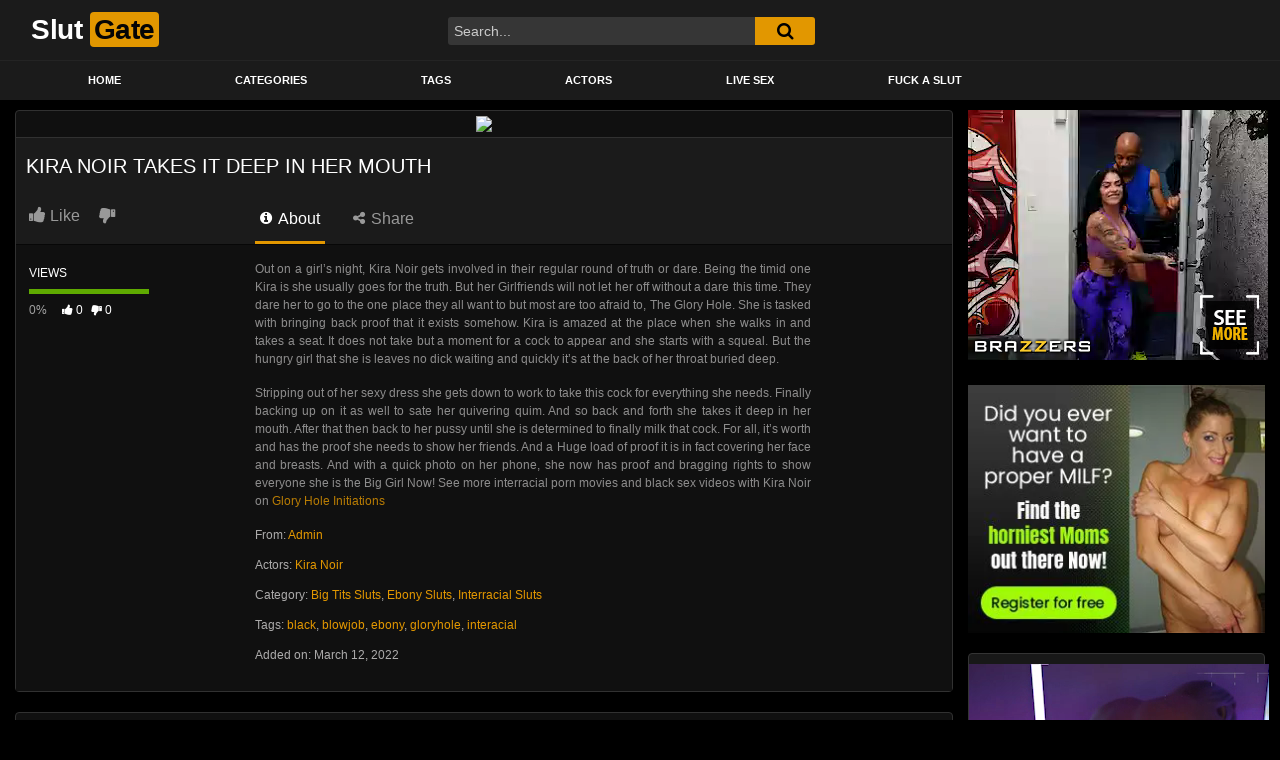

--- FILE ---
content_type: text/html; charset=UTF-8
request_url: https://www.thickcash.com/iframe_content/video_banners/maf/index.php?siteLink=https://join.milfaf.com/track/MjMwNjg0OS4wLjIyLjYwLjAuOTQwNy4wLjAuMA
body_size: 734
content:
<html>
	<head>
		<style>
			* {
				padding: 0;
				margin: 0;
			}
			#container {
				width: 300px;
				height: 250px;
				position: relative;
				overflow: hidden;
			}
			#link {
				background: url('https://www.thickcash.com/iframe_content/video_banners/logos/maf.png') no-repeat 0 0;
				position: absolute;
				width: 100%;
				height: 100%;
				z-index: 999;
			}
			#play {
				background: url('https://www.thickcash.com/iframe_content/video_banners/play.png') no-repeat 50% 50%;
				position: absolute;
				width: 100%;
				height: 100%;
				z-index: 1;
				display: none;
			}
			#video {
				position: absolute;
				width: 100%;
				height: 100%;
				object-fit: none;
				z-index: 0;
			}
		</style>
	</head>
	<body>
		<div id="container">
			<a href="https://join.milfaf.com/track/MjMwNjg0OS4wLjIyLjYwLjAuOTQwNy4wLjAuMA" target="_blank" id="link"></a>
			<span id="play"></span>
			<video autoplay autobuffer loop id="video" muted="muted" poster="frame1.jpg" webkit-playsinline>
				<source src="mix2.mp4" />
				<!-- <source src="#" /> -->
				<!-- <source src="#" /> -->
				Video not supported.
			</video>
		</div>

		<script>
		// get the video
		var video = document.querySelector('video');
		// use the whole window and a *named function*
		window.addEventListener('touchstart', function videoStart() {
		  video.play();
		  console.log('first touch');
		  // remove from the window and call the function we are removing
		  this.removeEventListener('touchstart', videoStart);
		});
		</script>
	</body>
</html>

--- FILE ---
content_type: application/javascript
request_url: https://hb.wpmucdn.com/www.slutgate.com/83535ae5-045c-49c6-8707-033e03d9979b.js
body_size: 4515
content:
/**handles:ftt-main**/
jQuery(document).ready(function(){!function t(){var l={},d={};jQuery(".video-with-trailer").each(function(t,e){var i=jQuery(this).find(".video-preview"),s=jQuery(this).data("post-id"),o=jQuery(this).find(".video-debounce-bar"),a=jQuery(this).find(".video-img"),n=jQuery(this).find(".video-name"),r=jQuery(this).find(".video-duration");d[s]=!1,jQuery(e).on("mouseenter",function(t){a.hasClass("loaded")&&(o.addClass("video-debounce-bar--wait"),d[s]=!0,setTimeout(function(){d[s]&&jQuery.ajax({beforeSend:function(t){l[s]=t},method:"POST",url:ftt_ajax_var.url,dataType:"json",data:{action:"ftt_load_video_preview",nonce:ftt_ajax_var.nonce,post_id:s}}).done(function(t){var e,o;d[s]&&t.success&&""!==t.data&&i.html(t.data).show(function(){d[s]&&a.addClass("video-img--hidden")})})},250))}),jQuery(e).on("mouseleave",function(t){d[s]=!1,a.removeClass("video-img--hidden"),o.removeClass("video-debounce-bar--wait"),setTimeout(function(){i.html("")},200),l[s]&&(l[s].abort(),delete l[s])})})}();var n=null,r=!1,t,e,o;jQuery("body").on("mouseenter",".thumbs-rotation",function(t){var e=jQuery(this),o,i,s,a;r=!1,null!=e.data("thumbs")&&(i=e.data("thumbs").split(","),s=i.length,a=1,n=null,clearTimeout(n),(n=function(){0==r&&(e.find("img").attr("srcset",i[a-1]),a<=s)&&(setTimeout(n,700),a==s?a=1:a++)})())}).on("mouseleave",".thumbs-rotation",function(t){r=!0,n=null;for(var e=setTimeout(";"),o=0;o<e;o++)clearTimeout(o);var i=jQuery(this).find("img"),s=i.attr("src");i.attr("srcset",s)}),jQuery(".header-search-mobile").click(function(){jQuery(window).width()<=767.98&&jQuery(".header-search").slideToggle(200),768<=jQuery(window).width()&&(jQuery(".header-search").animate({width:"toggle"},200),jQuery(".search-field").focus())}),jQuery(".header-search").insertAfter(".logo-search"),0<jQuery("#ftt-video").length&&!ftt_ajax_var.ctpl_installed&&videojs("ftt-video",{controlBar:{children:["playToggle","progressControl","durationDisplay","volumePanel","qualitySelector","fullscreenToggle"]}}),jQuery("body").on("click",".happy-inside-player .close-text",function(t){jQuery(this).parent(".happy-inside-player").hide()}),jQuery(".tab-link").on("click",function(t){var e=jQuery(this).data("tab-id");jQuery("#"+e).show().siblings().hide(),jQuery(this).addClass("active").siblings().removeClass("active"),t.preventDefault()}),jQuery('img[src$=".svg"]').each(function(){var o=jQuery(this),t=o.attr("src"),i=o.prop("attributes"),s=o.parent("a").attr("id");jQuery.get(t,function(t){var e,e=(e=jQuery(t).find("svg")).removeAttr("xmlns:a");jQuery.each(i,function(){e.attr(this.name,this.value)}),o.replaceWith(e),"wps-logo-link"===s&&jQuery("#"+s).addClass("show-logo")},"xml")}),0<jQuery("body.single-post").length&&(o=jQuery("article.post").attr("id").replace("post-",""),jQuery.ajax({type:"post",url:ftt_ajax_var.url,dataType:"json",data:{action:"post-views",nonce:ftt_ajax_var.nonce,post_id:o}}).done(function(t){}).fail(function(t){console.error(t)}).always(function(t){jQuery.ajax({type:"post",url:ftt_ajax_var.url,dataType:"json",data:{action:"get-post-data",nonce:ftt_ajax_var.nonce,post_id:o}}).done(function(t){t.views&&jQuery("#video-views span.views-number").text(t.views),t.likes&&jQuery(".likes_count").text(t.likes),t.dislikes&&jQuery(".dislikes_count").text(t.dislikes),t.rating&&(jQuery(".percentage").text(t.rating),jQuery(".rating-bar-meter").css("width",t.rating))}).fail(function(t){console.error(t)}).always(function(){})})),jQuery(".post-like a").on("click",function(t){t.preventDefault();var t=jQuery(this),e=t.data("post_id"),t=t.data("post_like");return jQuery.ajax({type:"post",url:ftt_ajax_var.url,dataType:"json",data:"action=post-like&nonce="+ftt_ajax_var.nonce+"&post_like="+t+"&post_id="+e,success:function(t,e,o){!0!==t.alreadyrate&&(jQuery(".rating-bar-meter").removeClass("not-rated-yet"),jQuery(".rating-result .percentage").text(Math.floor(t.percentage)+"%"),jQuery(".rating-result .percentage").show(),jQuery(".likes .likes_count").text(t.likes),jQuery(".likes .dislikes_count").text(t.dislikes),jQuery(".post-like").text(t.button),0<t.nbrates)&&jQuery(".rating-bar-meter").animate({width:t.progressbar+"%"},"fast",function(){})}}),!1}),jQuery("#show-sharing-buttons").click(function(t){t.preventDefault(),jQuery(".video-share-box").slideToggle("fast"),"block"==jQuery(".video-share-box").css("display")?jQuery(this).addClass("active"):jQuery(this).removeClass("active")}),jQuery("#clickme").click(function(){var t=jQuery("#copyme").val();jQuery(this).parent().children("#temptext").val(t),jQuery(this).parent().children("#temptext").select(),document.execCommand("copy"),jQuery(this).replaceWith('<span id="clickme"><i class="fa fa-check"></i> Copied</span>')})});var forEach=function(t,e,o){if("[object Object]"===Object.prototype.toString.call(t))for(var i in t)Object.prototype.hasOwnProperty.call(t,i)&&e.call(o,t[i],i,t);else for(var s=0,a=t.length;s<a;s++)e.call(o,t[s],s,t)},hamburgers=document.querySelectorAll(".hamburger");function ftt_open_login_dialog(t){jQuery("#wpst-user-modal .modal-dialog").removeClass("registration-complete");var e=jQuery("#wpst-user-modal .modal-dialog");e.attr("data-active-tab",""),"#wpst-register"===t?e.attr("data-active-tab","#wpst-register"):e.attr("data-active-tab","#wpst-login"),jQuery("#wpst-user-modal").modal("show")}function ftt_close_login_dialog(){jQuery("#wpst-user-modal").modal("hide")}if(0<hamburgers.length&&forEach(hamburgers,function(t){t.addEventListener("click",function(){this.classList.toggle("is-active")},!1)}),jQuery(function(o){o('[href="#wpst-login"], [href="#wpst-register"]').click(function(t){t.preventDefault(),ftt_open_login_dialog(o(this).attr("href"))}),o('.modal-footer a, a[href="#wpst-reset-password"]').click(function(t){t.preventDefault(),o("#wpst-user-modal .modal-dialog").attr("data-active-tab",o(this).attr("href"))}),o("#ftt_login_form").on("submit",function(t){t.preventDefault();var e=o(this).find("button");e.button("loading"),o.post(ftt_ajax_var.url,o("#ftt_login_form").serialize(),function(t){var t=o.parseJSON(t);o(".wpst-login .wpst-errors").html(t.message),0==t.error&&(o("#wpst-user-modal .modal-dialog").addClass("loading"),window.location.reload(!0),e.hide()),e.button("reset")})}),o("#ftt_registration_form").on("submit",function(t){t.preventDefault();var e=o(this).find("button");e.button("loading"),o.post(ftt_ajax_var.url,o("#ftt_registration_form").serialize(),function(t){var t=o.parseJSON(t);o(".wpst-register .wpst-errors").html(t.message),0==t.error&&(o("#wpst-user-modal .modal-dialog").addClass("registration-complete"),e.hide()),e.button("reset")})}),o("#ftt_reset_password_form").on("submit",function(t){t.preventDefault();var e=o(this).find("button");e.button("loading"),o.post(ftt_ajax_var.url,o("#ftt_reset_password_form").serialize(),function(t){var t=o.parseJSON(t);o(".wpst-reset-password .wpst-errors").html(t.message),e.button("reset")})}),"#login"==window.location.hash&&ftt_open_login_dialog("#wpst-login")}),"undefined"==typeof jQuery)throw new Error("Bootstrap's JavaScript requires jQuery");(t=>{var t;if((t=t.fn.jquery.split(" ")[0].split("."))[0]<2&&t[1]<9||1==t[0]&&9==t[1]&&t[2]<1||3<t[0])throw new Error("Bootstrap's JavaScript requires jQuery version 1.9.1 or higher, but lower than version 4")})(jQuery),(a=>{var s=function(t,e){this.$element=a(t),this.options=a.extend({},s.DEFAULTS,e),this.isLoading=!1};function o(i){return this.each(function(){var t=a(this),e=t.data("bs.button"),o;e||t.data("bs.button",e=new s(this,"object"==typeof i&&i)),"toggle"==i?e.toggle():i&&e.setState(i)})}s.VERSION="3.3.7",s.DEFAULTS={loadingText:"loading..."},s.prototype.setState=function(t){var e="disabled",o=this.$element,i=o.is("input")?"val":"html",s=o.data();t+="Text",null==s.resetText&&o.data("resetText",o[i]()),setTimeout(a.proxy(function(){o[i]((null==s[t]?this.options:s)[t]),"loadingText"==t?(this.isLoading=!0,o.addClass(e).attr(e,e).prop(e,!0)):this.isLoading&&(this.isLoading=!1,o.removeClass(e).removeAttr(e).prop(e,!1))},this),0)},s.prototype.toggle=function(){var t=!0,e=this.$element.closest('[data-toggle="buttons"]'),o;e.length?("radio"==(o=this.$element.find("input")).prop("type")?(o.prop("checked")&&(t=!1),e.find(".active").removeClass("active"),this.$element.addClass("active")):"checkbox"==o.prop("type")&&(o.prop("checked")!==this.$element.hasClass("active")&&(t=!1),this.$element.toggleClass("active")),o.prop("checked",this.$element.hasClass("active")),t&&o.trigger("change")):(this.$element.attr("aria-pressed",!this.$element.hasClass("active")),this.$element.toggleClass("active"))};var t=a.fn.button;a.fn.button=o,a.fn.button.Constructor=s,a.fn.button.noConflict=function(){return a.fn.button=t,this},a(document).on("click.bs.button.data-api",'[data-toggle^="button"]',function(t){var e=a(t.target).closest(".btn");o.call(e,"toggle"),a(t.target).is('input[type="radio"], input[type="checkbox"]')||(t.preventDefault(),(e.is("input,button")?e:e.find("input:visible,button:visible").first()).trigger("focus"))}).on("focus.bs.button.data-api blur.bs.button.data-api",'[data-toggle^="button"]',function(t){a(t.target).closest(".btn").toggleClass("focus",/^focus(in)?$/.test(t.type))})})(jQuery),(a=>{var n=function(t,e){this.options=e,this.$body=a(document.body),this.$element=a(t),this.$dialog=this.$element.find(".modal-dialog"),this.$backdrop=null,this.isShown=null,this.originalBodyPad=null,this.scrollbarWidth=0,this.ignoreBackdropClick=!1,this.options.remote&&this.$element.find(".modal-content").load(this.options.remote,a.proxy(function(){this.$element.trigger("loaded.bs.modal")},this))};function s(i,s){return this.each(function(){var t=a(this),e=t.data("bs.modal"),o=a.extend({},n.DEFAULTS,t.data(),"object"==typeof i&&i);e||t.data("bs.modal",e=new n(this,o)),"string"==typeof i?e[i](s):o.show&&e.show(s)})}n.VERSION="3.3.7",n.TRANSITION_DURATION=300,n.BACKDROP_TRANSITION_DURATION=150,n.DEFAULTS={backdrop:!0,keyboard:!0,show:!0},n.prototype.toggle=function(t){return this.isShown?this.hide():this.show(t)},n.prototype.show=function(o){var i=this,t=a.Event("show.bs.modal",{relatedTarget:o});this.$element.trigger(t),this.isShown||t.isDefaultPrevented()||(this.isShown=!0,this.checkScrollbar(),this.setScrollbar(),this.$body.addClass("modal-open"),this.escape(),this.resize(),this.$element.on("click.dismiss.bs.modal",'[data-dismiss="modal"]',a.proxy(this.hide,this)),this.$dialog.on("mousedown.dismiss.bs.modal",function(){i.$element.one("mouseup.dismiss.bs.modal",function(t){a(t.target).is(i.$element)&&(i.ignoreBackdropClick=!0)})}),this.backdrop(function(){var t=a.support.transition&&i.$element.hasClass("fade"),e=(i.$element.parent().length||i.$element.appendTo(i.$body),i.$element.show().scrollTop(0),i.adjustDialog(),t&&i.$element[0].offsetWidth,i.$element.addClass("in"),i.enforceFocus(),a.Event("shown.bs.modal",{relatedTarget:o}));t?i.$dialog.one("bsTransitionEnd",function(){i.$element.trigger("focus").trigger(e)}).emulateTransitionEnd(n.TRANSITION_DURATION):i.$element.trigger("focus").trigger(e)}))},n.prototype.hide=function(t){t&&t.preventDefault(),t=a.Event("hide.bs.modal"),this.$element.trigger(t),this.isShown&&!t.isDefaultPrevented()&&(this.isShown=!1,this.escape(),this.resize(),a(document).off("focusin.bs.modal"),this.$element.removeClass("in").off("click.dismiss.bs.modal").off("mouseup.dismiss.bs.modal"),this.$dialog.off("mousedown.dismiss.bs.modal"),a.support.transition&&this.$element.hasClass("fade")?this.$element.one("bsTransitionEnd",a.proxy(this.hideModal,this)).emulateTransitionEnd(n.TRANSITION_DURATION):this.hideModal())},n.prototype.enforceFocus=function(){a(document).off("focusin.bs.modal").on("focusin.bs.modal",a.proxy(function(t){document===t.target||this.$element[0]===t.target||this.$element.has(t.target).length||this.$element.trigger("focus")},this))},n.prototype.escape=function(){this.isShown&&this.options.keyboard?this.$element.on("keydown.dismiss.bs.modal",a.proxy(function(t){27==t.which&&this.hide()},this)):this.isShown||this.$element.off("keydown.dismiss.bs.modal")},n.prototype.resize=function(){this.isShown?a(window).on("resize.bs.modal",a.proxy(this.handleUpdate,this)):a(window).off("resize.bs.modal")},n.prototype.hideModal=function(){var t=this;this.$element.hide(),this.backdrop(function(){t.$body.removeClass("modal-open"),t.resetAdjustments(),t.resetScrollbar(),t.$element.trigger("hidden.bs.modal")})},n.prototype.removeBackdrop=function(){this.$backdrop&&this.$backdrop.remove(),this.$backdrop=null},n.prototype.backdrop=function(t){var e=this,o=this.$element.hasClass("fade")?"fade":"",i,o;this.isShown&&this.options.backdrop?(i=a.support.transition&&o,this.$backdrop=a(document.createElement("div")).addClass("modal-backdrop "+o).appendTo(this.$body),this.$element.on("click.dismiss.bs.modal",a.proxy(function(t){this.ignoreBackdropClick?this.ignoreBackdropClick=!1:t.target===t.currentTarget&&("static"==this.options.backdrop?this.$element[0].focus():this.hide())},this)),i&&this.$backdrop[0].offsetWidth,this.$backdrop.addClass("in"),t&&(i?this.$backdrop.one("bsTransitionEnd",t).emulateTransitionEnd(n.BACKDROP_TRANSITION_DURATION):t())):!this.isShown&&this.$backdrop?(this.$backdrop.removeClass("in"),o=function(){e.removeBackdrop(),t&&t()},a.support.transition&&this.$element.hasClass("fade")?this.$backdrop.one("bsTransitionEnd",o).emulateTransitionEnd(n.BACKDROP_TRANSITION_DURATION):o()):t&&t()},n.prototype.handleUpdate=function(){this.adjustDialog()},n.prototype.adjustDialog=function(){var t=this.$element[0].scrollHeight>document.documentElement.clientHeight;this.$element.css({paddingLeft:!this.bodyIsOverflowing&&t?this.scrollbarWidth:"",paddingRight:this.bodyIsOverflowing&&!t?this.scrollbarWidth:""})},n.prototype.resetAdjustments=function(){this.$element.css({paddingLeft:"",paddingRight:""})},n.prototype.checkScrollbar=function(){var t=window.innerWidth,e,t;t||(t=(e=document.documentElement.getBoundingClientRect()).right-Math.abs(e.left)),this.bodyIsOverflowing=document.body.clientWidth<t,this.scrollbarWidth=this.measureScrollbar()},n.prototype.setScrollbar=function(){var t=parseInt(this.$body.css("padding-right")||0,10);this.originalBodyPad=document.body.style.paddingRight||"",this.bodyIsOverflowing&&this.$body.css("padding-right",t+this.scrollbarWidth)},n.prototype.resetScrollbar=function(){this.$body.css("padding-right",this.originalBodyPad)},n.prototype.measureScrollbar=function(){var t=document.createElement("div"),e=(t.className="modal-scrollbar-measure",this.$body.append(t),t.offsetWidth-t.clientWidth);return this.$body[0].removeChild(t),e};var t=a.fn.modal;a.fn.modal=s,a.fn.modal.Constructor=n,a.fn.modal.noConflict=function(){return a.fn.modal=t,this},a(document).on("click.bs.modal.data-api",'[data-toggle="modal"]',function(t){var e=a(this),o=e.attr("href"),i=a(e.attr("data-target")||o&&o.replace(/.*(?=#[^\s]+$)/,"")),o=i.data("bs.modal")?"toggle":a.extend({remote:!/#/.test(o)&&o},i.data(),e.data());e.is("a")&&t.preventDefault(),i.one("show.bs.modal",function(t){t.isDefaultPrevented()||i.one("hidden.bs.modal",function(){e.is(":visible")&&e.trigger("focus")})}),s.call(i,o,this)})})(jQuery);

--- FILE ---
content_type: application/javascript
request_url: https://hb.wpmucdn.com/www.slutgate.com/823c44d4-7ea8-456e-961d-3819f589300f.js
body_size: 2008
content:
/**handles:ftt-lazyload**/
function _extends(){return(_extends=Object.assign||function(e){for(var t=1;t<arguments.length;t++){var n=arguments[t],o;for(o in n)Object.prototype.hasOwnProperty.call(n,o)&&(e[o]=n[o])}return e}).apply(this,arguments)}function _typeof(e){return(_typeof="function"==typeof Symbol&&"symbol"==typeof Symbol.iterator?function(e){return typeof e}:function(e){return e&&"function"==typeof Symbol&&e.constructor===Symbol&&e!==Symbol.prototype?"symbol":typeof e})(e)}((e,t)=>{"object"===("undefined"==typeof exports?"undefined":_typeof(exports))&&"undefined"!=typeof module?module.exports=t():"function"==typeof define&&define.amd?define(t):e.LazyLoad=t()})(this,function(){var e="undefined"!=typeof window,a=e&&!("onscroll"in window)||"undefined"!=typeof navigator&&/(gle|ing|ro)bot|crawl|spider/i.test(navigator.userAgent),t=e&&"IntersectionObserver"in window&&"IntersectionObserverEntry"in window&&"intersectionRatio"in window.IntersectionObserverEntry.prototype&&"isIntersecting"in window.IntersectionObserverEntry.prototype,s=e&&"classList"in document.createElement("p"),o={elements_selector:"img",container:a||e?document:null,threshold:300,thresholds:null,data_src:"src",data_srcset:"srcset",data_sizes:"sizes",data_bg:"bg",class_loading:"loading",class_loaded:"loaded",class_error:"error",load_delay:0,auto_unobserve:!0,callback_enter:null,callback_exit:null,callback_reveal:null,callback_loaded:null,callback_error:null,callback_finish:null,use_native:!1},n=function(e,t){var n,t=new e(t);try{n=new CustomEvent("LazyLoad::Initialized",{detail:{instance:t}})}catch(e){(n=document.createEvent("CustomEvent")).initCustomEvent("LazyLoad::Initialized",!1,!1,{instance:t})}window.dispatchEvent(n)},i=function(e,t){return e.getAttribute("data-"+t)},l=function(e,t,n){var t="data-"+t;null!==n?e.setAttribute(t,n):e.removeAttribute(t)},c=function(e){return"true"===i(e,"was-processed")},r=function(e,t){return l(e,"ll-timeout",t)},u=function(e){return i(e,"ll-timeout")},d=function(e,t){e&&e(t)},f=function(e,t){e._loadingCount+=t,0===e._elements.length&&0===e._loadingCount&&d(e._settings.callback_finish)},_=function(e){for(var t,n=[],o=0;t=e.children[o];o+=1)"SOURCE"===t.tagName&&n.push(t);return n},v=function(e,t,n){n&&e.setAttribute(t,n)},g=function(e,t){v(e,"sizes",i(e,t.data_sizes)),v(e,"srcset",i(e,t.data_srcset)),v(e,"src",i(e,t.data_src))},b={IMG:function(e,t){var n=e.parentNode;n&&"PICTURE"===n.tagName&&_(n).forEach(function(e){g(e,t)}),g(e,t)},IFRAME:function(e,t){v(e,"src",i(e,t.data_src))},VIDEO:function(e,t){_(e).forEach(function(e){v(e,"src",i(e,t.data_src))}),v(e,"src",i(e,t.data_src)),e.load()}},m=function(e,t){var n,o,r=t._settings,a=e.tagName,a=b[a],a,t,e;a?(a(e,r),f(t,1),t._elements=(o=e,(n=t._elements).filter(function(e){return e!==o}))):(e=i(a=e,(t=r).data_src),t=i(a,t.data_bg),e&&(a.style.backgroundImage='url("'.concat(e,'")')),t&&(a.style.backgroundImage=t))},h=function(e,t){s?e.classList.add(t):e.className+=(e.className?" ":"")+t},y=function(e,t,n){e.addEventListener(t,n)},p=function(e,t,n){e.removeEventListener(t,n)},E=function(e,t,n){p(e,"load",t),p(e,"loadeddata",t),p(e,"error",n)},w=function(e,t,n){var o=n._settings,r=t?o.class_loaded:o.class_error,t=t?o.callback_loaded:o.callback_error,e=e.target,a,o;a=e,o=o.class_loading,s?a.classList.remove(o):a.className=a.className.replace(new RegExp("(^|\\s+)"+o+"(\\s+|$)")," ").replace(/^\s+/,"").replace(/\s+$/,""),h(e,r),d(t,e),f(n,-1)},I=function(n,o){var r=function e(t){w(t,!0,o),E(n,e,a)},a=function e(t){w(t,!1,o),E(n,r,e)},e,t,s;s=a,y(e=n,"load",t=r),y(e,"loadeddata",t),y(e,"error",s)},L=["IMG","IFRAME","VIDEO"],k=function(e,t){var n=t._observer;A(e,t),n&&t._settings.auto_unobserve&&n.unobserve(e)},O=function(e){var t=u(e);t&&(clearTimeout(t),r(e,null))},z=function(e,t){var n=t._settings.load_delay,o;(o=u(e))||(o=setTimeout(function(){k(e,t),O(e)},n),r(e,o))},A=function(e,t,n){var o=t._settings,r;!n&&c(e)||(-1<L.indexOf(e.tagName)&&(I(e,t),h(e,o.class_loading)),m(e,t),l(e,"was-processed","true"),d(o.callback_reveal,e),d(o.callback_set,e))},x=function(r){return!!t&&(r._observer=new IntersectionObserver(function(e){e.forEach(function(e){return(n=e).isIntersecting||0<n.intersectionRatio?(n=e.target,t=(o=r)._settings,d(t.callback_enter,n),void(t.load_delay?z:k)(n,o)):(t=e.target,n=(n=r)._settings,d(n.callback_exit,t),void(n.load_delay&&O(t)));var t,n,n,o,t,n})},{root:(e=r._settings).container===document?null:e.container,rootMargin:e.thresholds||e.threshold+"px"}),!0);var e},j=["IMG","IFRAME"],N=function(e,t){return e=e||t.container.querySelectorAll(t.elements_selector),(n=Array.prototype.slice.call(e)).filter(function(e){return!c(e)});var n,o,e},C=function(e,t){var n;this._settings=_extends({},o,e),this._loadingCount=0,x(this),this.update(t)};if(C.prototype={update:function(e){var t,n=this,o=this._settings,r;this._elements=N(e,o),!a&&this._observer?(o.use_native&&"loading"in HTMLImageElement.prototype&&((t=this)._elements.forEach(function(e){-1!==j.indexOf(e.tagName)&&(e.setAttribute("loading","lazy"),A(e,t))}),this._elements=N(e,o)),this._elements.forEach(function(e){n._observer.observe(e)})):this.loadAll()},destroy:function(){var t=this;this._observer&&(this._elements.forEach(function(e){t._observer.unobserve(e)}),this._observer=null),this._elements=null,this._settings=null},load:function(e,t){A(e,this,t)},loadAll:function(){var t=this;this._elements.forEach(function(e){k(e,t)})}},e){var M=C,R=window.lazyLoadOptions;if(R)if(R.length)for(var S,T=0;S=R[T];T+=1)n(M,S);else n(M,R)}return C});var lazyLoad=new LazyLoad({threshold:100});